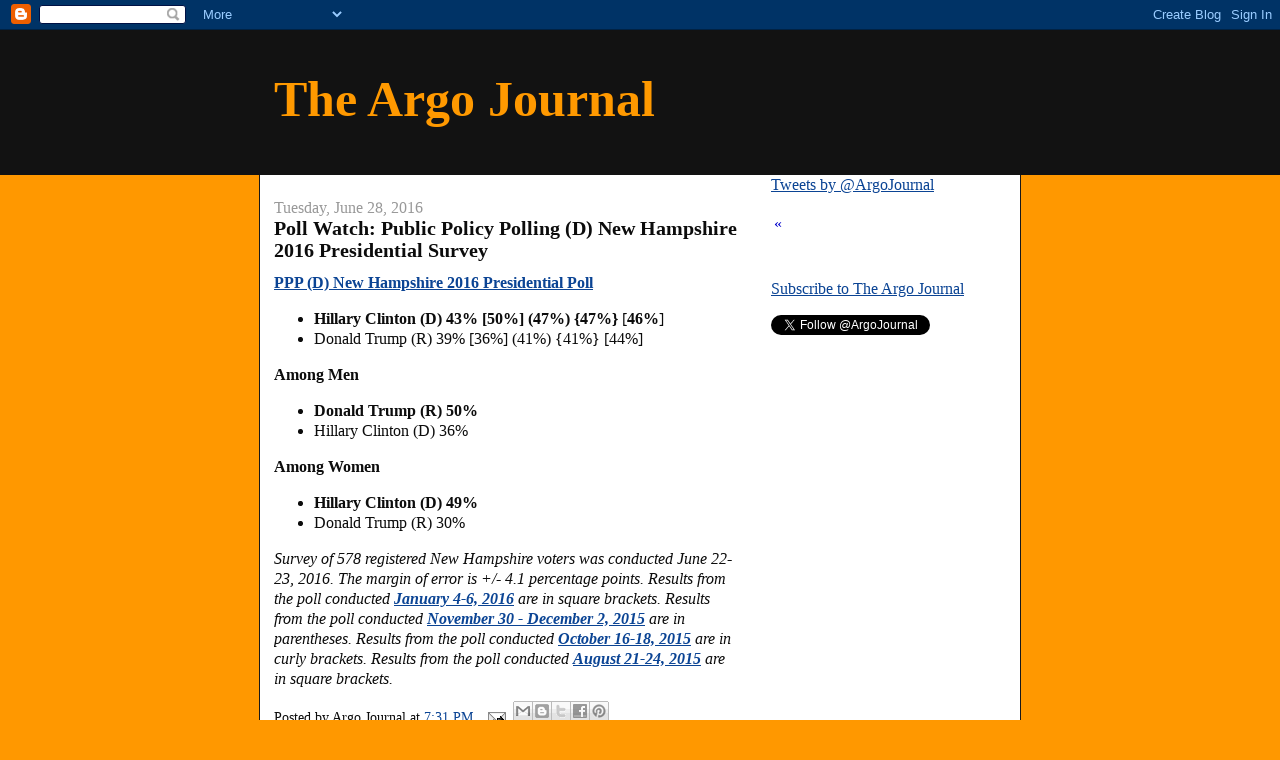

--- FILE ---
content_type: text/html; charset=utf-8
request_url: https://www.google.com/recaptcha/api2/aframe
body_size: 257
content:
<!DOCTYPE HTML><html><head><meta http-equiv="content-type" content="text/html; charset=UTF-8"></head><body><script nonce="lDfD4XbtJkWYU8BPUW10uA">/** Anti-fraud and anti-abuse applications only. See google.com/recaptcha */ try{var clients={'sodar':'https://pagead2.googlesyndication.com/pagead/sodar?'};window.addEventListener("message",function(a){try{if(a.source===window.parent){var b=JSON.parse(a.data);var c=clients[b['id']];if(c){var d=document.createElement('img');d.src=c+b['params']+'&rc='+(localStorage.getItem("rc::a")?sessionStorage.getItem("rc::b"):"");window.document.body.appendChild(d);sessionStorage.setItem("rc::e",parseInt(sessionStorage.getItem("rc::e")||0)+1);localStorage.setItem("rc::h",'1762327624673');}}}catch(b){}});window.parent.postMessage("_grecaptcha_ready", "*");}catch(b){}</script></body></html>